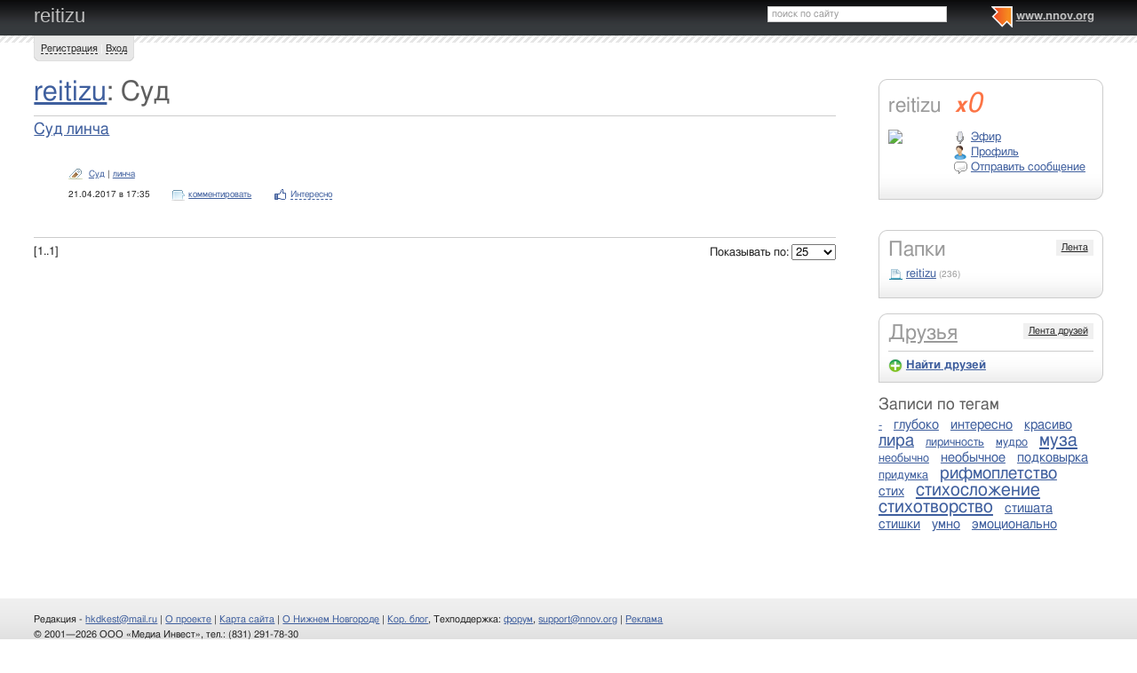

--- FILE ---
content_type: application/javascript;charset=utf-8
request_url: https://w.uptolike.com/widgets/v1/version.js?cb=cb__utl_cb_share_176931244181746
body_size: 396
content:
cb__utl_cb_share_176931244181746('1ea92d09c43527572b24fe052f11127b');